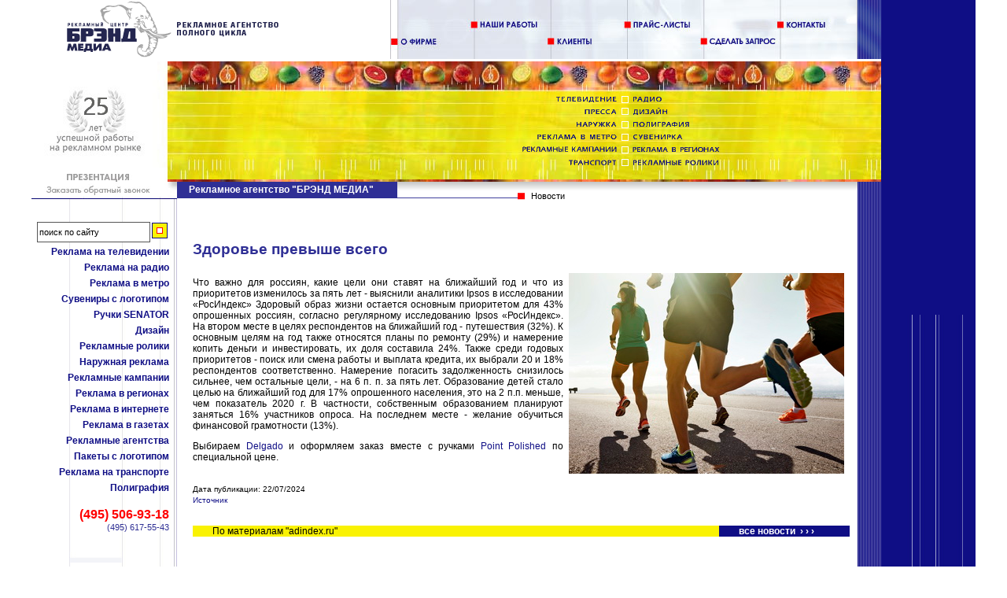

--- FILE ---
content_type: text/html; charset=Windows-1251
request_url: https://www.brand-senator.ru/news__new_9849.html
body_size: 12563
content:
<!DOCTYPE html>
<HTML>
<HEAD>
	<meta http-equiv="Content-Type" content="text/html; charset=WINDOWS-1251">
<TITLE>Здоровье превыше всего</TITLE>
<META name="keywords" content="Здоровье превыше всего"/>
<META name="Description" content="Здоровье превыше всего"/>

<link href="/styles.css" type="text/css" rel="stylesheet">
<script type="text/javascript" src="//ajax.googleapis.com/ajax/libs/jquery/1.7/jquery.min.js"></script>
</HEAD>
<body bgcolor="#FFFFFF" topmargin="0" leftmargin="0" onLoad="MM_preloadImages('/images/yaz_portfolio_up.gif','/images/yaz_zapros_up.gif','/images/yaz_price_up.gif','/images/yaz_portfolio2_up.gif','/images/yaz_zapros2_up.gif','/images/yaz_price2_up.gif')">

<div id="headmap">
</div>

<div id='popup_container' style="background-color: white; text-align:center;">
<table width="1200" border=0 cellspacing="0" cellpadding="0" height="100%" style="margin: auto; background-color: white; text-align:left; position:relative;"><tr><td valign="top">
      <table width="100%" border=0 cellspacing="0" cellpadding="0" height="100%">
		<tr><td height="75">
				<table width="100%" border="0" cellspacing="0" cellpadding="0" height="100%"><tr>
					<td id="flash_logo"><a href="/" title=""><img src="/images/underflash/logo2.gif" widthold2="321" widthold="200" heightold2="75" border="0" alt=""></a></td>
					<td width="90%" id="flash_menu_top" align="right" valign="bottom"><img src="/images/underflash/menu_top.jpg" width="594" height="75" border="0" usemap="#Maptop"></td>
					<td><img src="/images/b_right_top.jpg"></td></tr>
				</table>
			</td></tr>
		<tr><td height="150" valign="top">
				<div id="menu-top">
				<table width="100%" border="0" cellspacing="0" cellpadding="0" height="100%">
					<tr>	<td valign="top" width="173" id="callback_container"><img src="/images/underflash/m2-12years.jpg" width="173" height="150" border="0"	></td>
							<td width="100%" align="right" id="flash_menu_02" background="/images/underflash/menu_02_back.jpg"><img src="/images/underflash/menu_02.gif" width="461" height="150" border="0" usemap="#Mapmenu"></td>
				</tr></table>
				</div>
				</td></tr>
		<tr><td height="85%">
<meta http-equiv="Content-Type" content="text/html; charset=windows-1251">
<table width="100%" border=0 cellspacing="0" cellpadding="0" height="100%">
    <tr><td width="185" background="images/b_line_left02.jpg" align="left" valign="top"> 
<table width="100%" border="0" cellspacing="0" cellpadding="0" height="100%">
<tr><td height="22"><img src="/images/back_menutop-noicq.jpg" border=0 alt=""></td></tr>
<tr><td>
<table width="185" border="0" cellspacing="0" cellpadding="0" height="100%" background="images/back_menu2.jpg">

<tr><td width="1"></td>
<td align="right" valign="middle" id="search1">
</td>
<td width="10"></td></tr>


		<tr>
			<td width="1"></td>
			<td align="right" valign="middle"><a href="/serv__idP_51.html"  help="51" class="subMenuLink">Реклама на телевидении</a></td>
			<td width="10"></td>
		</tr>

		<tr>
			<td width="1"></td>
			<td align="right" valign="middle"><a href="/serv__idP_52.html"  help="52" class="subMenuLink">Реклама на радио</a></td>
			<td width="10"></td>
		</tr>

		<tr>
			<td width="1"></td>
			<td align="right" valign="middle"><a href="/serv__idP_57.html"  help="57" class="subMenuLink">Реклама в метро</a></td>
			<td width="10"></td>
		</tr>

		<tr>
			<td width="1"></td>
			<td align="right" valign="middle"><a href="/serv__idP_58.html"  help="58" class="subMenuLink">Сувениры с логотипом</a></td>
			<td width="10"></td>
		</tr>

		<tr>
			<td width="1"></td>
			<td align="right" valign="middle"><a href="/"  help="63" class="subMenuLink">Ручки SENATOR</a></td>
			<td width="10"></td>
		</tr>

		<tr>
			<td width="1"></td>
			<td align="right" valign="middle"><a href="/serv__idP_54.html"  help="54" class="subMenuLink">Дизайн</a></td>
			<td width="10"></td>
		</tr>

		<tr>
			<td width="1"></td>
			<td align="right" valign="middle"><a href="/serv__idP_62.html"  help="62" class="subMenuLink">Рекламные ролики</a></td>
			<td width="10"></td>
		</tr>

		<tr>
			<td width="1"></td>
			<td align="right" valign="middle"><a href="/serv__idP_55.html"  help="55" class="subMenuLink">Наружная реклама</a></td>
			<td width="10"></td>
		</tr>

		<tr>
			<td width="1"></td>
			<td align="right" valign="middle"><a href="/serv__idP_59.html"  help="59" class="subMenuLink">Рекламные кампании</a></td>
			<td width="10"></td>
		</tr>

		<tr>
			<td width="1"></td>
			<td align="right" valign="middle"><a href="/serv__idP_60.html"  help="60" class="subMenuLink">Реклама в регионах</a></td>
			<td width="10"></td>
		</tr>

		<tr>
			<td width="1"></td>
			<td align="right" valign="middle"><a href="/serv__idP_49.html"  help="49" class="subMenuLink">Реклама в интернете</a></td>
			<td width="10"></td>
		</tr>

		<tr>
			<td width="1"></td>
			<td align="right" valign="middle"><a href="/serv__idP_53.html"  help="53" class="subMenuLink">Реклама в газетах </a></td>
			<td width="10"></td>
		</tr>

		<tr>
			<td width="1"></td>
			<td align="right" valign="middle"><a href="/serv__idP_67.html"  help="67" class="subMenuLink">Рекламные агентства </a></td>
			<td width="10"></td>
		</tr>

		<tr>
			<td width="1"></td>
			<td align="right" valign="middle"><a href="/serv__idP_66.html"  help="66" class="subMenuLink">Пакеты с логотипом</a></td>
			<td width="10"></td>
		</tr>

		<tr>
			<td width="1"></td>
			<td align="right" valign="middle"><a href="/serv__idP_61.html"  help="61" class="subMenuLink">Реклама на транспорте</a></td>
			<td width="10"></td>
		</tr>

		<tr>
			<td width="1"></td>
			<td align="right" valign="middle"><a href="/serv__idP_56.html"  help="56" class="subMenuLink">Полиграфия</a></td>
			<td width="10"></td>
		</tr>
<tr><td width="1"></td>
<td align="right" valign="middle"><noindex>
<div style="padding:15px 0 10px 0">
<span style="font:bold 16px Arial;color:red">(495) 506-93-18</span><br>
<span style="font:normal 11px Arial;color:#2E2F94">(495) 617-55-43</span>
</div>
</noindex>
</td><td width="10"></td></tr>

<tr>

<tr>
<td><img src="/images/e.gif" height="2"></td></tr><tr><td colspan="3" background="/images/back_menu.jpg" align="left"> </td></tr>

<tr>
<td><img src="/images/e.gif" height="2"></td></tr>


<tr>
<td><img src="images/e.gif" height="2"></td></tr><tr><td colspan="3" height="99%" background="images/back_menu.jpg" align="left"> </td></tr>
</table>
</td>
</tr>
</table>
</td>

                <td bgcolor="#FFFFFF" valign="top"> 
                  <table width="100%" border="0" cellspacing="0" cellpadding="0" height="100%">
				<tr><td height="34" id="subheader">
				<div id="reklamnoe_agentstvo"><a href="http://www.brandmedia.ru/">Рекламное агентство "БРЭНД МЕДИА"</a></div>
					<h2 class="pageSubTitle">Новости</h2>
		</td>
    </tr>




<tr>
<td valign="top">
<table width="100%" cellspacing="0" cellpadding="0">
  <tr><td width="20">&nbsp;</td>
    <td valign="top"><br><br>
<h1>Здоровье превыше всего</h1><table cellspacing="0" width="100%"><tr><td colspan="2"> <img src="/images/news/_22.07.2024-22.jpg"  align="right" hspace="7" vspace="7" alt="Здоровье превыше всего"> <p align="justify">Что важно для россиян, какие цели они ставят на ближайший год и что из приоритетов изменилось за пять лет - выяснили аналитики Ipsos в исследовании «РосИндекс» Здоровый образ жизни остается основным приоритетом для 43% опрошенных россиян, согласно регулярному исследованию Ipsos «РосИндекс». На втором месте в целях респондентов на ближайший год - путешествия (32%). К основным целям на год также относятся планы по ремонту (29%) и намерение копить деньги и инвестировать, их доля составила 24%. Также среди годовых приоритетов - поиск или смена работы и выплата кредита, их выбрали 20 и 18% респондентов соответственно. Намерение погасить задолженность снизилось сильнее, чем остальные цели, - на 6 п. п. за пять лет. Образование детей стало целью на ближайший год для 17% опрошенного населения, это на 2 п.п. меньше, чем показатель 2020 г. В частности, собственным образованием планируют заняться 16% участников опроса. На последнем месте - желание обучиться финансовой грамотности (13%).</p>
<p align="justify">Выбираем <a title="Ручки Delgado" href="/serv__idP_63_pencid_263.html">Delgado</a>
 и оформляем заказ вместе с ручками <a title="Senator Point Polished" href="/serv__idP_63_pencid_10_penid_9.html">Point Polished</a>
 по специальной цене.</p>
<p><br><small>Дата публикации: 22/07/2024<br/><a href="" rel="nofollow">Источник</a></small></p><br> </td></tr>
		<tr><td width="99%" bgcolor="#F9F203" align="left" style="padding: 0px 25px 0px 25px;">По материалам "adindex.ru"</td><td nowrap align="right" bgcolor="#0F0E85"><a href="/news__.html" style="color:white; padding: 0px 45px 0px 25px;"><b>все новости &nbsp;&#155;&nbsp;&#155;&nbsp;&#155;</b></a></td></tr></table>
	</td><td width="10">&nbsp;</td></tr></table>
	
</td></tr></table>
</td>
<td background="images/b_work3.jpg" width="30" valign="top">&nbsp;</td>
</tr>
<tr>
<td width="185" valign="top" height="50" background="images/font_bott.jpg" align="center">
<br><img src="http://counter.rambler.ru/top100.cnt?643544" width=1 height=1 border=0><br>
</td>
<td bgcolor="#FFFFFF">&nbsp;</td>
<td background="images/b_work3.jpg" width="30">&nbsp;</td>
</tr>
</table>
  </tr>
</table>
</td>
    <td width="120" valign="top" bgcolor="0F0E85">
      <table width="100%" border="0" cellspacing="0" cellpadding="0" height="100%" style="height: 100%; min-height: 100%">
          <tr>
            <td valign="top" height="400"  style="text-align:center;">
              <div style="position: relative;height:400px;width:120px;">
                <div id="flash_backr"> </div>
                <div id="flash_newyear"> </div>
              </div>
          </td>
        </tr>
        <!-- <tr height="90%" style="height: 90%; min-height: 90%"><td background="/images/b_right_vbott.jpg" height="100%">&nbsp;<br><br></td></tr> -->
        <tr height="100%">
          <td background="/images/b_right_vbott.jpg" height="100%" valign="bottom" id="flash_music">
          </td>
        </tr>
        <tr>
          <td>
            <map NAME="777">
            <area shape="rect" coords="0,13,19,32" href="http://www.brandmedia.ru/" title="Рекламное агентство Брэнд Медиа"/>
            <area shape="rect" coords="94,13,113,32" href="http://www.artflasher.com/" title="Создание сайта" rel="nofollow"/>
          </map>
			<map id="imgmap20147711047" name="imgmap20147711047">
<area shape="rect" alt="презентация рекламного агентства" title="" coords="16,1,154,18" href="http://www.brandmedia.ru/page.php?idP=198&idP1=418" target="_blank" rel="nofollow"/><area shape="rect" alt="обратиться в рекламное агентство" title="" coords="18,22,154,35" href="/contact2__.html" rel="nofollow" target="_blank"  rel="nofollow"/>
			</map>
        </td>
      </tr>

</table></td> </tr></table> 
<script type="text/javascript" src="/preload.js"></script>
<!--script type="text/javascript" src="/flashobject.js"></script-->

<script type="text/javascript" src="//ajax.googleapis.com/ajax/libs/swfobject/2.2/swfobject.js"></script>
<!--script src="/js_main_page.js" type="text/javascript"></script-->

<!-- popup image gallery -->
<script type="text/javascript" src="/js/jquery.livequery.js"></script>
<script type="text/javascript" src="/js/pig.js"></script>
<!--/popup image gallery -->
<!-- audio player -->
<!-- script type="text/javascript" src="/1pixelout/audio-player.js"></script>
<!--/audio player -->
<!-- tooltip -->
<!-- script type="text/javascript" src="/js/dimensions_1.2/jquery.dimensions.js"></script>
<script type="text/javascript" src="/js/jquery-tooltip/jquery.tooltip.min.js"></script-->
<!--/tooltip -->
<script type="text/javascript" src="/popup.js"></script>
<!--script src="https://maps.googleapis.com/maps/api/js?v=3.exp&sensor=false"></script-->
<script type="text/javascript">resizeMusic();</script>

<script>
var liveTexID = 24338;
var showconsultant = true;
</script>
<script type="text/javascript" src="/js/finish2.js"></script>
<script>
/*var fo = new FlashObject("/5069231_m2.swf", "m2", "173", "150", "5", "#ffffff");
fo.addParam("quality", "best");
fo.addParam("wmode", "transparent");
fo.addParam("salign", "lt");
fo.addParam("menu", "false");
fo.write("flash_m2");
*/
</script>
</div>
<div class="md-overlay"></div><!-- the overlay element for md-->
<!-- classie.js by @desandro: https://github.com/desandro/classie -->
<script src="/js/ModalWindowEffects/classie.js"></script>


</BODY></HTML>


--- FILE ---
content_type: text/html; charset=UTF-8
request_url: https://www.brand-senator.ru/includes/search.php
body_size: 427
content:
<noindex>
<br/>
<form method=post action="/search__.html" style="margin: 10px 0px 10px 0px;">
	<input name="new" type="hidden" value="1">
	<script>
	var sign=true;
	</script>
	<table align="right"><tr><td><input type="text" name="search" value="поиск по сайту" id="search" onClick="if( sign ) {sign=false; this.value='';}"></td><td><input type="image" src="/images/search.gif"></td></tr></table>
</form>
</noindex>


--- FILE ---
content_type: text/css
request_url: https://www.brand-senator.ru/styles.css
body_size: 24092
content:
body { margin: 0; /*scrollbar-face-color: #0E0874; scrollbar-highlight-color: 0E0874; scrollbar-shadow-color: #F9F203; scrollbar-arrow-color: #F9F203; scrollbar-base-color: #0E0874; scrollbar-3d-light-color: #0E0874; scrollbar-dark-shadow-color: #0E0874*/}

body, td {
  font-family: Arial,Helvetica,geneve,sans-serif;
  font-size:12px;
}


th {
  font-family: Arial,Helvetica,geneve,sans-serif;
  font-size:12px;
  background-color: #333495;
  color: white;
}

.design {  color:#666666; font-size: 9px; font-family: Tahoma}
.textgreen {  color:#5B8A9C; font-size: 13px; font-family: Times New Roman, Times, Sans Serif;}
.textblack {  color:#000000; font-size: 12px; font-family: Arial,Times New Roman, Times, Sans Serif;}
.about {  color:#ffffff; font-size: 10px; font-family: Verdana, Helvetica, sans-serif;}
.bigtext {  color:#999999; font-size: 25px; font-family: Times, Arial, Verdana, Helvetica, sans-serif;}
.descriptionText {  font-family: Verdana, Arial, Helvetica, sans-serif; font-size: 11px; color: #000000}
.specialNote {  font-family: Verdana, Arial, Helvetica, sans-serif; font-size: 10px; color: #000000; text-decoration: none; background-color: #FFCC66}
.smallLink        {font-size: 9px; }
a {  text-decoration: none; color: #0F0E85;}
:focus {
    outline: -webkit-focus-ring-color auto 0px;
}
a:visited {  text-decoration: none; color: #0F0E85;}
a:hover {color: #f00000;}
.pageTitle { font-family: Arial, Helvetica; font-size:11px; color: white; font-weight: bold;}
.pageTitle2 { font-family: Arial, Helvetica; font-size:17px; color: #2F2F95; font-weight: bold;}
.pageTitle3 { font-family: Arial, Helvetica; font-size:14px; color: #000000; font-weight: bold;}
.pageTitle5 { font-family: Arial, Helvetica; font-size:12px; color: #2F2F95;}
.pageTitle6 { font-family: Arial, Helvetica; font-size:14px; color: #2F2F95; font-weight: bold;}
.pageTitle7 { font-family: Arial, Helvetica; font-size:14px; color: #4290F7; font-weight: bold;}
.pageTitle4 { font-family: Arial, Helvetica; font-size:11px; color: #000000; font-weight: bold;}
.pageSubTitle { font-family: Arial, Helvetica; font-size:11px; line-height: 10px; color: black; font-weight: normal;}
.pageSubTitle2 { font-family: Arial, Helvetica; font-size:17px; color: #2F2F95; font-weight: bold;}
.newMenu { font-family: Arial, Helvetica; font-size:11px; color: #2F2F95;}

.newPageTitle {background: url('/images/bg_header.gif'); height: 22px; width: 239px; line-height: 22px; font-weight: bold; position: relative;top: -8px; padding-left: 10px;}
.newPageTitle, .newPageTitle a { color: white !important;}

table.prices{ width: 100%; margin-bottom: 10px;}
table.prices td{ padding: 0; margin:0;}
table.prices td.price_pic { padding: 0 10px; }
table.prices td.price_pic a { color: white; font-weight: bold;}

h1 { font-family: Arial, Helvetica; font-size:19px; color: #2F2F95; font-weight: bold;}
h2 { font-family: Arial, Helvetica; font-size:14px; color: #2F2F95; font-weight: bold;}

font { font-size:12px; }

#chars { padding: 1px; border-top: 1px solid #D4D5D9; border-bottom: 1px solid #D4D5D9;}
.dicth1{        text-indent: 15px;}
.dicth1 a{        color: #0F0E85;}



.menu{background: white url(/images/back_menu.jpg) repeat-y top left; text-align: right; padding-bottom: 10px;}
.menu a, .menu a:hover{ display:block; font:bold 12px Arial, Helvetica; color:#1E2870; margin-top: 5px; padding-right: 10px; /*text-transform: uppercase;*/}
.menu a:hover{ color:#FF3D58; }

.menu2    { margin: 10px 0px 10px 0px; list-style: none; padding: 0 0 0 3px;}
.menu2 li { 
/*
	display: block;
	width: 100%;
	margin: 0 !important; padding: 0 !important; 
*/
	line-height: 0%;
	list-style: none; 
}
.menu2 li a, .menu2 li a:hover { 
	display: block;
/*
	display: block; width: 100%;
	margin: 0 !important; padding-right: 10px !important; 
*/
	font: normal 14px/14px Arial, Helvetica;
	letter-spacing: -1;
	color: #2943F2;
	text-transform: lowercase;
}
.menu2 li a:hover { color:#FF3D58; }

.menu3 { margin: 2px 0px 12px 0px; list-style: none; padding: 0;}
.menu3 li { margin: 0; list-style: none; padding: 0; display: inline;clear: both;}
.menu3 li a, .menu3 li a:hover{margin-top: 5; display:block;font:normal 11px Arial, Helvetica;line-height:1;letter-spacing: 0;color:#211A68;text-transform:lowercase;}
.menu3 li a:hover { color:#FF3D58; }

.menu3 span.metro{ display: none;}

a.subMenuLink, a.subMenuLink:hover{
        font-family: Arial, Helvetica;
        font-size:12px;
        color: #0F0E85;
        font-weight: bold;
        text-align: right;
        display: block;
        margin-top: 4px;
        margin-bottom: 4px;
/*        text-transform: uppercase;*/
        line-height:1;
}
a.subMenuLink:hover { color: #F00000; }
a.subMenuLink:visited { color: #0F0E85; }
td.subMenuLink {        padding-top: 8px; color: #F00000}

a.subMenuLink2, a.subMenuLink2:hover{display:block;font:normal 14px Arial, Helvetica; line-height:15px;letter-spacing: -1;color:#2943F2;text-transform:lowercase;}
a.subMenuLink2:hover{ color:#FF3D58; }

a.subMenuLink3, a.subMenuLink3:hover{display:block;font:normal 11px Arial, Helvetica;line-height:1;letter-spacing: 0;color:#211A68;text-transform:lowercase}
a.subMenuLink3:hover{ color:#FF3D58; }

a.subMenuLink4, a.subMenuLink4:hover{ font-size: 12px; padding-bottom:6px;}

#menu_folio a, #menu_folio a:hover{display:block;font:bold 12px Arial, Helvetica;line-height:1;letter-spacing: 0;color:#211A68;text-transform:lowercase; padding-left: 20px;
	font-size:110%;line-height:130%;
}
#menu_folio a:hover{ color:#FF3D58; }
#menu_folio a span { font-weight:normal; color: #CCCCCC;}
#folio a { font-size:120%;line-height:150%; font-weight:bold; }
#folio a span { font-weight:normal; color: #CCCCCC;}


ul.news{
	text-align: left;
	margin-top: 5px;
	width: 145px;
	overflow: hidden;
}
li.news{
	margin-top: 5px;
	padding: 0px;
}
.news a,.news a:hover{
	font-weight: normal;
	font-size: 10px;	
	text-decoration: none;
}
#news_head{
	padding: 10px 0 0 10px;
	font-weight: bold;
	text-align: left;
	font-size: 12px;	
	text-decoration: none;
}
.news-item {
	margin: 0;		padding: 0 0 20px 0;
	text-align: left;
}
	h2.news-item-title, h2.news-item-title a,h2.news-item-title a:hover{
		font-size: 18px;
		font-weight: normal;
	}
	.news-item-image {
		position: relative;
		float: left;
		border: 0 none;
		width: 102px;
		margin: 0 18px 8px 0;
	}
	p.news-item-text{
		margin: 0 0 8px 120px;		padding: 0;
		font-size: 14px;
		line-height: 150%;
	}
	.news-item-sign {
		margin: 0 0 8px 120px;		padding: 0;
		font: normal 11px Arial, sans-serif;
		clear: left;
	}
	.news-item-sign a, .news-item-sign a:hover{
		color: grey;
		font: normal 11px Arial, sans-serif;
	}
	.news-item-sign a{
			text-decoration: underline;
	}

	.news-item-colorline-left {
		float:left;background-color:#E0EEF9;width:80%;
	}
		.news-item-colorline-left div{
			padding: 5px;
		}
	.news-item-colorline-right {
		float:right;background-color:#005D99;width:20%;
	}
		.news-item-colorline-right div{
			padding: 5px;
		}
		.news-item-colorline-right a, .news-item-colorline-right a:hover{
			color:white;
		}
		.news-item-colorline-right a:hover{
				text-decoration: underline;
		}

#icq{
	background: url(http://status.icq.com/5/online1.gif) left center no-repeat;
	padding: 15px 20px;
}

#search{
	border:1px solid #555555;
	width:138px; 
	font-size:11px;
	height: 20px;
	padding: 2px;
}

.pagination a{
	background: #F9F203;
	color: #0F0E83;
	padding: 0 4px 0 4px;
	font-weight:bold;
	border: 1px solid red;
}
.pagination a:hover{
	background: #FF0000;
	color: white;
	padding: 0 4px 0 4px;
	font-weight:bold;
}
.pagination b{
	background: red;
	color: white;
	padding: 0 4px 0 4px;
	font-weight:bold;
	border: 1px solid red;
}
.pagination span{

}

div.cloud-keys{
	margin: 20px;
	background-color: #FDD975;
	padding: 5px 20px 20px 20px;
}

	div.cloud-keys h2{
		font-size:17px; color: #2F2F95; font-weight: bold;
	}



a.popuplink{ color: red; text-decoration: underline; cursor: pointer; }
.hide{ display: none;	}
#tooltip{
	position: absolute;
	z-index: 3000;
	border: 1px solid #111;
	background-color: #FED76F;
	padding: 5px;
	opacity: 0.85;
	font-size: 0.9em;
}

#banner468 {
/*	height: 60px;*/
	margin: auto;
	padding: 0px;
	text-align: center;
}

/* 
Styles for the html/body for special modal where we want 3d effects
Note that we need a container wrapping all content on the page for the 
perspective effects (not including the modals and the overlay).
*/
.md-perspective,
.md-perspective body {
	height: 100%;
	overflow: hidden;
}

.md-perspective body  {
	background: #222;
	-webkit-perspective: 600px;
	-moz-perspective: 600px;
	perspective: 600px;
}

.container {
	background: #e74c3c;
	min-height: 100%;
}

.md-modal {
	position: fixed;
	top: 50%;
	left: 50%;
	width: 50%;
	max-width: 630px;
	min-width: 320px;
	height: auto;
	z-index: 2000;
	visibility: hidden;
	-webkit-backface-visibility: hidden;
	-moz-backface-visibility: hidden;
	backface-visibility: hidden;
	-webkit-transform: translateX(-50%) translateY(-50%);
	-moz-transform: translateX(-50%) translateY(-50%);
	-ms-transform: translateX(-50%) translateY(-50%);
	transform: translateX(-50%) translateY(-50%);
}

.md-show {
	visibility: visible;
}

.md-overlay {
	position: fixed;
	width: 100%;
	height: 100%;
	visibility: hidden;
	top: 0;
	left: 0;
	z-index: 1000;
	opacity: 0;
	background: rgba(143,27,15,0.8);
	-webkit-transition: all 0.3s;
	-moz-transition: all 0.3s;
	transition: all 0.3s;
}

.md-show ~ .md-overlay {
	opacity: 1;
	visibility: visible;
}

/* Content styles */
.md-content {
	color: #fff;
	background: #e74c3c;
	position: relative;
	border-radius: 3px;
	margin: 0 auto;
}

.md-content h3 {
	margin: 0;
	padding: 0.4em;
	text-align: center;
	font-size: 2.4em;
	font-weight: 300;
	opacity: 0.8;
	background: rgba(0,0,0,0.1);
	border-radius: 3px 3px 0 0;
}

.md-content > div {
	padding: 15px 40px 30px;
	margin: 0;
	font-weight: 300;
	font-size: 1.15em;
}

.md-content > div p {
	margin: 0;
	padding: 10px 0;
}

.md-content > div ul {
	margin: 0;
	padding: 0 0 30px 20px;
}

.md-content > div ul li {
	padding: 5px 0;
}

.md-content button {
	display: block;
	margin: 0 auto;
	font-size: 0.8em;
    background: none repeat scroll 0 0 #c0392b;
    border: medium none;
    border-radius: 2px;
    color: #fff;
    cursor: pointer;
    display: inline-block;
    font-family: "Lato",Calibri,Arial,sans-serif;
    font-size: 1em;
    letter-spacing: 1px;
    margin: 3px 2px;
    padding: 0.6em 1.2em;
    text-transform: uppercase;
}

/* Effect 1: Fade in and scale up */
.md-effect-1 .md-content {
	-webkit-transform: scale(0.7);
	-moz-transform: scale(0.7);
	-ms-transform: scale(0.7);
	transform: scale(0.7);
	opacity: 0;
	-webkit-transition: all 0.3s;
	-moz-transition: all 0.3s;
	transition: all 0.3s;
}

.md-show.md-effect-1 .md-content {
	-webkit-transform: scale(1);
	-moz-transform: scale(1);
	-ms-transform: scale(1);
	transform: scale(1);
	opacity: 1;
}

/* Ручки
****************************/
.senator{	clear: both;	padding-top: 1px; }
.senator ul {}
.senator ul li{ 	float: left;	width: 90px;	clear: none; }
/*
.menu2 li.senator a { font-weight: bold;}
.menu2 .senator ul li a{ /*font-weight: normal; }
*/

.moredesc{
	text-align: justify;
}
.more_description {
border-top:1px solid #EEEEEE;
font-size:11px;
margin:10px 0;
text-align:right;
}
.more_description a {
color:#888888;
}
.more_description a:hover {
background:none repeat scroll 0 0 #C9DEEA;
margin:-2px -4px;
padding:2px 4px;
text-decoration:none;
}


/* Страница продукта hamper
****************************/
#catalog { width: 100%; clear: both; }
#catalog td,th { background: white; color: black; vertical-align: top;}

#catalog .productBox { width: 100%; }
#catalog .productBox td { text-align: left; vertical-align: top; }

#catalog .titleBox h1,h2,h3 { font-weight: bold; font-size: 16px; margin: 0; padding-bottom: 0px; }
#catalog .titleBox h1 { color: navy; font-weight: bold; font-size: 20px; }
#catalog .titleBox h2 { color: black !important; }
#catalog .titleBox h3 { color: navy; }
#catalog h3 { font-weight: normal; margin-bottom: 10px;}

#catalog .photoBox {
	width:  350px; min-width:  350px; max-width: 350px;
}
#catalog .photoBox img { float: right; clear: right; margin: 15px 30px 30px 0; }

#catalog table.addinfo { width: 100%;}
#catalog table.addinfo th { width: 10%; text-align: right; white-space: nowrap;}
#catalog table.addinfo td { padding-left: 5px; }

#catalog table.addinfo table.store { width: 10%; margin: 0; padding: 0; border: 0px grey solid; }
#catalog table.addinfo table.store th,td { margin: 0; padding: 0; }
#catalog table.addinfo table.store th { text-align: right; padding-left: 5px; border: 0px black solid; }
#catalog table.addinfo table.store td { text-align: right; padding: 2px 0px 0px 10px; }
#catalog table.addinfo .price1 { color: black; font-weight: bold; }
#catalog table.addinfo .price2 { color: #97C000; font-weight: bold; }

#catalog table.addinfo td.detail table    { border-left: 1px #999 dotted; border-top: 1px #999 dotted; }
#catalog table.addinfo td.detail table td { text-align: right; padding: 3px 5px; border-right: 1px #999 dotted; border-bottom: 1px #999 dotted; }
#catalog #rekvisiti { display: none;}
/* Страница списка каталога hamper
****************************/
.catalogPaginator p { text-align: center; }

table.productList   { width: 100%; }
table.productList * { font-size: 12px; }
table.productList td,th { vertical-align: top; text-align: left; margin:0; padding:0; background: white; color: black; padding: 0 5px; }
table.productList th { color: #333; font-weight: bold; }

table.productList h1,h2,h3 { margin: 0; padding: 0; }
table.productList h2 a { color: #666; text-decoration: underline; display: block; padding-bottom: 10px; }
table.productList h3 { font-weight: normal; }

td.product { width: 50%; }
td.col0    { padding-right: 5px !important; }
td.col1    { padding-left: 5px !important; }

table.product { width: 100%; margin-bottom: 30px; }
table.product td.preview { text-align: left; vertical-align: top; }
table.product td.preview div {
	/*width: 150px; height: 150px; min-width: 150px; min-height: 150px;*/
	width: 200px; min-width: 150px; min-height: 150px;
	margin: 0; padding: 0;
	/*border: 1px #CCC dotted; overflow: hidden;*/
	text-align: center; vertical-align: bottom;
}
table.product td.preview div a { display: block; line-height: 150px; height: 100%; vertical-align: middle !important; border: none; }
table.product td.preview img.imgv { height: 120px; max-height: 120px; }
table.product td.preview img.imgh { width: 120px; max-width: 120px; }
table.product td.preview img.imgp { width: 120px; max-width: 120px; }
table.product td.preview img.preview { margin: auto 0px; padding: 0; border: none; }

table.addinfo { width: 100%; }
table.addinfo th { width: 10%; text-align: right; }
table.addinfo td { padding-left: 10px; }

table.addinfo table.store { width: 80%; float: left; }
table.addinfo table.store th { text-align: right; padding-left: 5px; }
table.addinfo table.store td { text-align: right; }
table.addinfo table.store td.price { color: #97C000; font-weight: bold; }


/*metro*/
.backgray{ background-color: #E2E2E2; }
.backyellow{ background-color: #E2E2E2 }
.backrow2{ background-color: #ECECEC !important;}
.backrow1{ background-color: #E2E2E2 !important; }
.metro_place { vertical-align: middle; text-align: center; font-weight: bold; }

/* showrell youtube */
.thumbnails {
    height: 96px;
}

.thumbnail {
    border: 2px solid #F2F2F2;
    cursor: pointer;
    float: left;
    margin-right: 2px;
    padding: 1px;
    position: relative;
}

.thumbnail .play {
    background-image: url("https://ssl.gstatic.com/apps/gadgets/youtube/play.png");
    height: 41px;
    left: 35px;
    position: absolute;
    top: 30px;
    width: 58px;
}
.thumbnail img {
    top: 0;
}

.movieTitle {
    color: #222222;
    font-weight: bold;
}
.moviePlayer {
    padding: 3px;
}

.thumbnail:hover {
    border: 2px solid #55688A;
/* IE 8 */
  -ms-filter: "progid:DXImageTransform.Microsoft.Alpha(Opacity=100)";
  /* IE 5-7 */
  filter: alpha(opacity=100);
  /* Netscape */
  -moz-opacity: 1;
  /* Safari 1.x */
  -khtml-opacity: 1;
  /* Good browsers */
  opacity: 1;
}
.selected {
/* IE 8 */
  -ms-filter: "progid:DXImageTransform.Microsoft.Alpha(Opacity=30)";
  /* IE 5-7 */
  filter: alpha(opacity=30);
  /* Netscape */
  -moz-opacity: 0.3;
  /* Safari 1.x */
  -khtml-opacity: 0.3;
  /* Good browsers */
  opacity: 0.3;
}
.selected .play {
    display: none;
}


#menu-top{
	position: relative;
}
#phone-top{
	position: absolute; top:0; left:0; z-index: 1000;
}




.content_title { width: 792px;}
.content_title img.logo{ float: left; margin-top: 19px;}
.content_title img.phone{float: right;}
.content_title h1{ float: left; font: normal 34px 'Segoe UI', Arial; color: black; padding: 5px 0 0 20px;}
.content_title .topbox{
	width: 244px;
	height: 74px;
	float: left;
	margin-right: 27px;
	margin-bottom: 9px;
	margin-top: 9px;
}
.content_title .orderform{ 
	color: #818286;
	border: 1px solid #C7BFF2;
	background-color: #EDF3FF;
    /*box-shadow: 0 0 0 1px rgba(0, 0, 0, 0.1), 0 8px 8px -5px rgba(0, 0, 0, 0.2);*/
}
.content_title .pricelist{
	border: 1px solid #0F0E85;
	background-color: #0F0E85;
	margin-right: 0px;
	text-align:center;
}
.content_title .pricelist a{ display: block; color: white; font: normal 24px 'Segoe UI', Arial; margin-top: 10px; /*text-transform: uppercase;*/ line-height: 24px;}
.content_title .pricelist a:hover { text-decoration: underline;}

.content_title .orderform .title{
	font: normal 15px 'Segoe UI';
    margin: 5px 0 10px 12px;
	color: #818286;
    text-decoration: none;
}
.content_title .orderform .vagon{
}
.content_title .orderform .aside{ width: 100%;}
.content_title .orderform .combobox{ margin: 0 0 0 12px;}
.content_title .center { background-image: url('/images/content_title_metro.jpg'); width: 792px; height: 291px; overflow: hidden; position: relative; margin-bottom: 8px;}
.content_title .center ul { position: absolute; color: white; list-style-type: disc; top: 16px; margin: 0; padding-left: 20px; left: 20px;}
.content_title .center ul li { padding-left: 4px; }
.content_title .center ul li a{ color: white; font: normal 16px 'Segoe UI', Arial; line-height: 20px; text-transform: lowercase;}
.content_title .center ul li a:hover { text-decoration: underline;}
.content_title .center .reklama {position: absolute; width: 174px;height: 83px; bottom: 16px; left: 21px; overflow: hidden; background-color: red; color: white; text-align: center;}
.content_title .center .reklama a { display: block; color: white; font: 500 24px 'Segoe UI', Arial; /*margin-top: 8px;*/ line-height: 24px; }
.content_title .center .reklama a:hover { text-decoration: underline;}
.content_title .center .reklama a span { font-size: 14px; font-weight: bold;   position: relative;   top: -2px;}
.content_title .center .reklama a:hover span {text-decoration: none;}

.content_title_center-2 { position: relative; left: -1px; }


#flash_logo{ padding-left: 45px;}

.map {
	width: 710px;
	height: 387px;
}

.clearfix:before, .clearfix:after {
    content: " ";
    display: table;
}
.clearfix:after {
    clear: both;
}

.clear {
    clear: both;
}

.senator_index {font-family: SegoeUI; font-size: 14px; color: #000000}
.show_more, .hide_all {margin: 0 0 0 auto; display: inline-block; text-align: right; float: right; font-family: SegoeUI; font-size: 12px; color: #000000 !important}



@font-face {
    font-family: 'SegoeUI';
    src: url('../fonts/segoeui.eot');
    src: url('../fonts/segoeui.eot') format('embedded-opentype'),
         url('../fonts/segoeui.woff') format('woff'),
         url('../fonts/segoeui.ttf') format('truetype'),
         url('../fonts/segoeui.svg#SegoeUIRegular') format('svg');
}

@font-face {
    font-family: 'SegoeUILight';
    src: url('../fonts/segoeuil.eot');
    src: url('../fonts/segoeuil.eot') format('embedded-opentype'),
         url('../fonts/segoeuil.woff') format('woff'),
         url('../fonts/segoeuil.ttf') format('truetype'),
         url('../fonts/segoeuil.svg#SegoeUILight') format('svg');
}

.breadcrumbs {color: #6f6f6e; font-family: SegoeUI; font-size: 14px; font-weight: normal;}
.breadcrumbs a {color: #6f6f6e }
.breadcrumbs span {text-transform: uppercase;}

.product_full {background: #efefef; padding: 25px; position: relative;}
.product_full h2 {color: #000000; font-size: 36px; font-family: SegoeUI; font-weight: normal; text-transform: uppercase; max-width: 650px}
.product_full .new {display: block; position: absolute; top: 20px; right: 20px; width: 83px; height: 83px; background: url(../images/new.png)}

.product_full .image {margin: 40px 0 0 0; min-height: 130px; width: 100%}
.product_full .image img {max-height: 250px;}

.product_full .f_image {margin: 20px 0 0 0; min-height: 260px; width: 376px; float: left;}
.product_full .f_image img {max-height: 250px; max-width: 350px}
.product_full .f_char {margin: 30px 0 0 0; float: left; width: 370px; font-family: SegoeUI; font-size: 14px;}

.product_full .prices {margin:25px 0 0 0 !important; float: left; width: 389px;}
.product_full .prices td {background: #fff; border: 1px solid #dad9d9; height: 37px; line-height: 37px; text-align: center; font-size: 16px; font-family: SegoeUI;}
.product_full .prices td.f {text-align: left; padding-left: 10px !important; width: 90px;}

.product_full .char {float: left; width: 370px; font-family: SegoeUI; font-size: 14px;}
.product_full .price {float: left; width: 236px; font-family: SegoeUI; font-size: 14px;}
.product_full .price span {display: inline-block; font-size: 32px; color: #000; font-family: SegoeUI; padding-right: 30px; background: url(../images/p1.png) 100% 5px no-repeat; line-height: 32px}
.product_full .order {width: 156px; position: absolute; right: 25px; bottom: 25px}
.product_full .order a {display: block; width: 156px; height: 48px; background: url(../images/order_btn.png)}

.color_choose {font-family: SegoeUI; font-size: 14px; margin: 15px 0}
.color_choose ul {display: block; margin: 5px 0 0 0; padding: 0; list-style: none;}
.color_choose ul li {display: block; width: 22px; height: 22px; display: inline-block; margin-right: 4px; position: relative;}
.color_choose ul li a {display: block; width: 22px; height: 22px; position: relative; border: none}
.color_choose ul li a img {position: absolute; left: 0px; top: 0px; width: 22px; height: 22px; border: none}
.pr_l .active a {font-weight: bold !important}

.cup .image {margin: 40px 0 0 120px; min-height: 130px; width: 100%}
.model-number {min-height: 20px; position: relative; display: inline-block;}

h1.h_c {margin-left: 17px}
#reklamnoe_agentstvo { background-color: #2F2F95; line-height: 21px; height: 21px; padding: 0 15px; width: 250px; font-weight: bold; color: white; float: left;}
#reklamnoe_agentstvo a{ font-weight: bold; color: white; font-size: 12px; line-height: 21px;}
#subheader .pageSubTitle { background-image: url('/images/bg_header_fishka.gif'); background-position: left center; padding-left: 170px; background-repeat: no-repeat; top: 13px; position: relative;float: left; }
#subheader {background-image: url('/images/bg_empty.gif'); vertical-align: top;}

/*#callback_container{ position: relative;}*/
img#callback { position: absolute; top: 135px; left: 0px; border: none; z-index: 10000;}
img.a { position: absolute; left: 0;	top: 0;  z-index: 10; border:0px solid #cccccc;	cursor:pointer;	}
img.b {	position: absolute;	left: 0; top: 0; z-index: 12; border:0px solid #cccccc;	opacity:0; cursor:pointer;
-ms-filter:"progid:DXImageTransform.Microsoft.Alpha(opacity=0)"; /*IE8*/	}
a.presentation { width: 192px;height: 99px; position: relative;display: block;}

#workarea{ vertical-align: top; padding: 0 25px;}
#workarea table, #workarea table td{  margin:0; padding:0; border-collapse: collapse; }
#workarea table td p, #workarea  table.tablefortext table td p{ margin:3px; }
#workarea  table.tablefortext td p{ margin: 1em 0; }
#workarea img{ outline: none;}

.sociallinks {
  float: right;
}
.sociallinks .icon {
  width: 30px;
  height: 30px;
}
